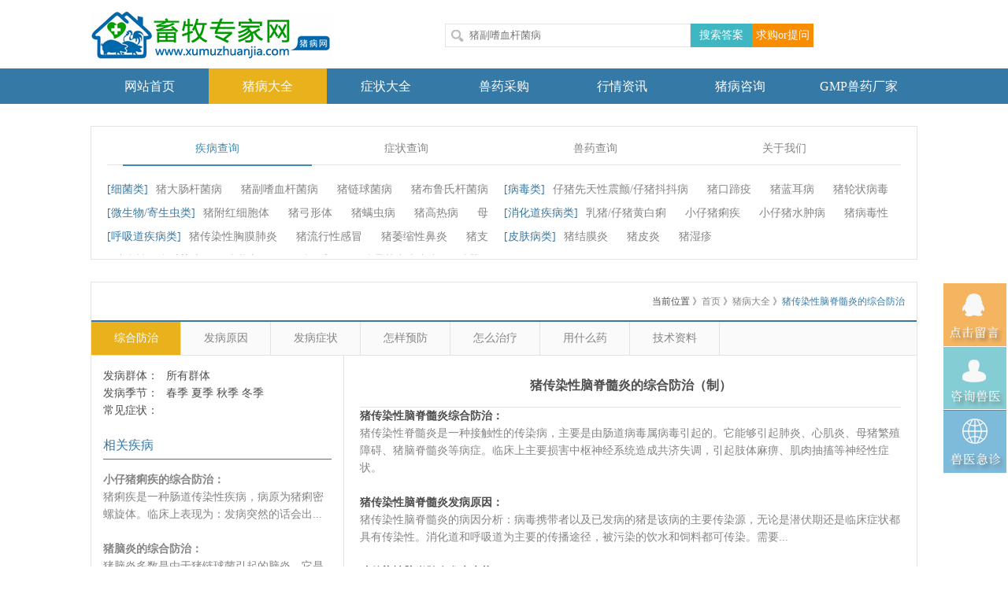

--- FILE ---
content_type: text/html; charset=utf-8
request_url: https://www.xumuzhuanjia.com/bing/inbing/id/144
body_size: 11028
content:
<!DOCTYPE html>
<!--[if IE 9]>
<html class="ie9 no-focus" lang="zh"> <![endif]-->
<!--[if gt IE 9]><!-->
<html class="no-focus" lang="zh"> <!--<![endif]-->
<head>
    <meta charset="utf-8">
    <meta http-equiv="Cache-Control" content="no-transform"/>
    <meta name="description" content="为您详解猪传染性脑脊髓炎的综合防治（制）以及猪场出现猪传染性脑脊髓炎怎么办">
    <meta name="keywords" content="猪传染性脑脊髓炎的综合防治">
    <meta name="viewport" content="width=device-width, height=device-height, initial-scale=1, maximum-scale=1, user-scalable=no">
    <meta name="renderer" content="webkit">
    <meta name="mobile-web-app-capable" content="yes">
    <meta name="apple-mobile-web-app-capable" content="yes">
    <meta name="apple-mobile-web-app-status-bar-style" content="black">
    <meta name="format-detection" content="telephone=no">
    <meta name="format-detection" content="email=no">
    <meta name="format-detection" content="address=no">
    <link rel="stylesheet" type="text/css" href="/static/home/css/style.css"/>
    <link rel="stylesheet" type="text/css" href="/static/home/css/neiye.css"/>
    
    <title>猪传染性脑脊髓炎的防治，猪传染性脑脊髓炎的预防和治疗|牧一畜牧专家网</title>
</head>

<body>
<!--头部-->
<!--头部-->
<div class="header">
    <h2><a href="/"><img src="/uploads/20200803/a865135f6057714c4f53d35b23051741.png" alt='畜牧专家网猪病防治技术logo'/></a></h2>
    <!--搜索-->
    <div class="search font14">
        <ul>
                        <!--<li><a href="/qiye/zhuce">注册</a></li>-->
            <!--<li class="li0"><a href="/qiye/denglu">登录</a></li>-->
                    </ul>
        <input type="text" name="keyword" id="ser_kwd" onkeydown="searchEnter()" />
        <span class="span0"><a href="javascript: search();">搜索答案</a></span>
        <span><a href="/qiugou/qiugou" target="_blank">求购or提问</a></span>
    </div>
    <div class="clear"></div>
</div>

<!--导航-->
<div id="allnav">
    <div class="nav">
        <ul class="font16">
            <li><a href="/" class="">网站首页</a></li>
            <li><a href="/bing" class="hover">猪病大全</a></li>
            <li><a href="/zhengzhuang" class="">症状大全</a></li>
            <li><a href="/yao" class="">兽药采购</a></li>
            <li><a href="/index/lanmu" class="">行情资讯</a></li>
                        <li><a href="/wenda" class="">猪病咨询</a></li>
                        <li><a href="/cpy-1-0" class="">GMP兽药厂家</a></li>
                    </ul>
    </div>
</div>

<!--主体-->
<div class="maincont">
    <div id="Tab1" class="boder">
    <div class="Menubox">
        <ul>
            <li id="one1" onmouseover="setTab('one',1,4)" class="hover"><a href="javascript: void (0);">疾病查询</a></li>
            <li id="one2" onmouseover="setTab('one',2,4)"><a href="javascript: void (0);">症状查询</a></li>
            <li id="one3" onmouseover="setTab('one',3,4)"><a href="javascript: void (0);">兽药查询</a></li>
            <li id="one4" onmouseover="setTab('one',4,4)"><a href="javascript: void (0);">关于我们</a></li>
        </ul>
    </div>
    <div class="clear"></div>
    <div class="Contentbox">
        <div id="con_one_1" class="hover">
            <div class="jibing">
                                <dl>
                    <dt>[细菌类]</dt>
                    <dd>
                                                <a href="/bing/inbing/id/118" title="猪场出现猪大肠杆菌病怎么办" target="_blank">猪大肠杆菌病</a>
                                                <a href="/bing/inbing/id/119" title="猪场出现猪副嗜血杆菌病怎么办" target="_blank">猪副嗜血杆菌病</a>
                                                <a href="/bing/inbing/id/120" title="猪场出现猪链球菌病怎么办" target="_blank">猪链球菌病</a>
                                                <a href="/bing/inbing/id/146" title="猪场出现猪布鲁氏杆菌病怎么办" target="_blank">猪布鲁氏杆菌病</a>
                                                <a href="/bing/inbing/id/147" title="猪场出现猪丹毒怎么办" target="_blank">猪丹毒</a>
                                                <a href="/bing/inbing/id/149" title="猪场出现猪放线菌病怎么办" target="_blank">猪放线菌病</a>
                                                <a href="/bing/inbing/id/150" title="猪场出现猪破伤风怎么办" target="_blank">猪破伤风</a>
                                                <a href="/bing/inbing/id/151" title="猪场出现猪葡萄球菌病怎么办" target="_blank">猪葡萄球菌病</a>
                                                <a href="/bing/inbing/id/152" title="猪场出现猪球虫病怎么办" target="_blank">猪球虫病</a>
                                                <a href="/bing/inbing/id/153" title="猪场出现猪魏氏梭菌性肠炎怎么办" target="_blank">猪魏氏梭菌性肠炎</a>
                                                <a href="/bing/inbing/id/154" title="猪场出现猪衣原体病怎么办" target="_blank">猪衣原体病</a>
                                            </dd>
                </dl>
                                <dl>
                    <dt>[病毒类]</dt>
                    <dd>
                                                <a href="/bing/inbing/id/121" title="猪场出现仔猪先天性震颤/仔猪抖抖病怎么办" target="_blank">仔猪先天性震颤/仔猪抖抖病</a>
                                                <a href="/bing/inbing/id/122" title="猪场出现猪口蹄疫怎么办" target="_blank">猪口蹄疫</a>
                                                <a href="/bing/inbing/id/124" title="猪场出现猪蓝耳病怎么办" target="_blank">猪蓝耳病</a>
                                                <a href="/bing/inbing/id/128" title="猪场出现猪轮状病毒病怎么办" target="_blank">猪轮状病毒病</a>
                                                <a href="/bing/inbing/id/129" title="猪场出现猪皮炎肾炎综合症怎么办" target="_blank">猪皮炎肾炎综合症</a>
                                                <a href="/bing/inbing/id/131" title="猪场出现猪伪狂犬病怎么办" target="_blank">猪伪狂犬病</a>
                                                <a href="/bing/inbing/id/133" title="猪场出现猪瘟怎么办" target="_blank">猪瘟</a>
                                                <a href="/bing/inbing/id/135" title="猪场出现猪细小病毒怎么办" target="_blank">猪细小病毒</a>
                                                <a href="/bing/inbing/id/136" title="猪场出现猪乙型脑炎怎么办" target="_blank">猪乙型脑炎</a>
                                                <a href="/bing/inbing/id/138" title="猪场出现猪圆环病毒怎么办" target="_blank">猪圆环病毒</a>
                                                <a href="/bing/inbing/id/144" title="猪场出现猪传染性脑脊髓炎怎么办" target="_blank">猪传染性脑脊髓炎</a>
                                                <a href="/bing/inbing/id/145" title="猪场出现猪痘怎么办" target="_blank">猪痘</a>
                                                <a href="/bing/inbing/id/174" title="猪场出现温和型猪瘟怎么办" target="_blank">温和型猪瘟</a>
                                            </dd>
                </dl>
                                <dl>
                    <dt>[微生物/寄生虫类]</dt>
                    <dd>
                                                <a href="/bing/inbing/id/130" title="猪场出现猪附红细胞体怎么办" target="_blank">猪附红细胞体</a>
                                                <a href="/bing/inbing/id/132" title="猪场出现猪弓形体怎么办" target="_blank">猪弓形体</a>
                                                <a href="/bing/inbing/id/134" title="猪场出现猪螨虫病怎么办" target="_blank">猪螨虫病</a>
                                                <a href="/bing/inbing/id/142" title="猪场出现猪高热病怎么办" target="_blank">猪高热病</a>
                                                <a href="/bing/inbing/id/171" title="猪场出现母猪营养缺乏怎么办" target="_blank">母猪营养缺乏</a>
                                                <a href="/bing/inbing/id/161" title="猪场出现猪寄生虫病怎么办" target="_blank">猪寄生虫病</a>
                                            </dd>
                </dl>
                                <dl>
                    <dt>[消化道疾病类]</dt>
                    <dd>
                                                <a href="/bing/inbing/id/164" title="猪场出现乳猪/仔猪黄白痢怎么办" target="_blank">乳猪/仔猪黄白痢</a>
                                                <a href="/bing/inbing/id/165" title="猪场出现小仔猪痢疾怎么办" target="_blank">小仔猪痢疾</a>
                                                <a href="/bing/inbing/id/166" title="猪场出现小仔猪水肿病怎么办" target="_blank">小仔猪水肿病</a>
                                                <a href="/bing/inbing/id/167" title="猪场出现猪病毒性腹泻怎么办" target="_blank">猪病毒性腹泻</a>
                                                <a href="/bing/inbing/id/168" title="猪场出现猪传染性胃肠炎怎么办" target="_blank">猪传染性胃肠炎</a>
                                                <a href="/bing/inbing/id/169" title="猪场出现怎么办" target="_blank"></a>
                                                <a href="/bing/inbing/id/170" title="猪场出现猪流行性腹泻怎么办" target="_blank">猪流行性腹泻</a>
                                                <a href="/bing/inbing/id/173" title="猪场出现仔猪白痢病怎么办" target="_blank">仔猪白痢病</a>
                                            </dd>
                </dl>
                                <dl>
                    <dt>[呼吸道疾病类]</dt>
                    <dd>
                                                <a href="/bing/inbing/id/123" title="猪场出现猪传染性胸膜肺炎怎么办" target="_blank">猪传染性胸膜肺炎</a>
                                                <a href="/bing/inbing/id/125" title="猪场出现猪流行性感冒怎么办" target="_blank">猪流行性感冒</a>
                                                <a href="/bing/inbing/id/126" title="猪场出现猪萎缩性鼻炎怎么办" target="_blank">猪萎缩性鼻炎</a>
                                                <a href="/bing/inbing/id/127" title="猪场出现猪支原体肺炎怎么办" target="_blank">猪支原体肺炎</a>
                                                <a href="/bing/inbing/id/155" title="猪场出现猪肺疫怎么办" target="_blank">猪肺疫</a>
                                                <a href="/bing/inbing/id/172" title="猪场出现猪喘气病怎么办" target="_blank">猪喘气病</a>
                                            </dd>
                </dl>
                                <dl>
                    <dt>[皮肤病类]</dt>
                    <dd>
                                                <a href="/bing/inbing/id/156" title="猪场出现猪结膜炎怎么办" target="_blank">猪结膜炎</a>
                                                <a href="/bing/inbing/id/157" title="猪场出现猪皮炎怎么办" target="_blank">猪皮炎</a>
                                                <a href="/bing/inbing/id/160" title="猪场出现猪湿疹怎么办" target="_blank">猪湿疹</a>
                                            </dd>
                </dl>
                                <dl>
                    <dt>[	综合性混合感染类]</dt>
                    <dd>
                                                <a href="/bing/inbing/id/137" title="猪场出现母猪乳房炎怎么办" target="_blank">母猪乳房炎</a>
                                                <a href="/bing/inbing/id/139" title="猪场出现母猪子宫炎怎么办" target="_blank">母猪子宫炎</a>
                                                <a href="/bing/inbing/id/140" title="猪场出现猪霉菌毒素中毒怎么办" target="_blank">猪霉菌毒素中毒</a>
                                                <a href="/bing/inbing/id/141" title="猪场出现猪脑炎怎么办" target="_blank">猪脑炎</a>
                                                <a href="/bing/inbing/id/143" title="猪场出现猪心肌炎怎么办" target="_blank">猪心肌炎</a>
                                                <a href="/bing/inbing/id/163" title="猪场出现猪多系统衰竭综合症怎么办" target="_blank">猪多系统衰竭综合症</a>
                                            </dd>
                </dl>
                            </div>
        </div>
        <div id="con_one_2" style="display:none">
            <div class="jibing">
                                <dl>
                    <dt>[母猪繁殖症状]</dt>
                    <dd>
                                                <a href="/zhengzhuang/inzheng/id/271" target="_blank" title="母猪流产/小产/早产怎么办">母猪流产/小产/早产</a>
                                                <a href="/zhengzhuang/inzheng/id/270" target="_blank" title="母猪子宫脱出怎么办">母猪子宫脱出</a>
                                                <a href="/zhengzhuang/inzheng/id/269" target="_blank" title="母猪阴道脱出怎么办">母猪阴道脱出</a>
                                                <a href="/zhengzhuang/inzheng/id/272" target="_blank" title="母猪脱皮/皮廯怎么办">母猪脱皮/皮廯</a>
                                                <a href="/zhengzhuang/inzheng/id/267" target="_blank" title="母猪死胎木乃伊胎怎么办">母猪死胎木乃伊胎</a>
                                                <a href="/zhengzhuang/inzheng/id/266" target="_blank" title="母猪乳头溃烂怎么办">母猪乳头溃烂</a>
                                                <a href="/zhengzhuang/inzheng/id/265" target="_blank" title="母猪缺奶无奶怎么办">母猪缺奶无奶</a>
                                                <a href="/zhengzhuang/inzheng/id/264" target="_blank" title="母猪难产怎么办">母猪难产</a>
                                                <a href="/zhengzhuang/inzheng/id/302" target="_blank" title="母猪胎衣不下怎么办">母猪胎衣不下</a>
                                                <a href="/zhengzhuang/inzheng/id/262" target="_blank" title="母猪返情屡配不孕怎么办">母猪返情屡配不孕</a>
                                                <a href="/zhengzhuang/inzheng/id/261" target="_blank" title="母猪返情不让配种怎么办">母猪返情不让配种</a>
                                                <a href="/zhengzhuang/inzheng/id/260" target="_blank" title="母猪发烧发热不食怎么办">母猪发烧发热不食</a>
                                                <a href="/zhengzhuang/inzheng/id/259" target="_blank" title="母猪产子少怎么办">母猪产子少</a>
                                                <a href="/zhengzhuang/inzheng/id/258" target="_blank" title="母猪产前不食怎么办">母猪产前不食</a>
                                                <a href="/zhengzhuang/inzheng/id/301" target="_blank" title="母猪产后瘫痪/母猪站不起来怎么办">母猪产后瘫痪/母猪站不起来</a>
                                                <a href="/zhengzhuang/inzheng/id/256" target="_blank" title="母猪产后不食怎么办">母猪产后不食</a>
                                                <a href="/zhengzhuang/inzheng/id/255" target="_blank" title="母猪不让仔猪吃奶怎么办">母猪不让仔猪吃奶</a>
                                                <a href="/zhengzhuang/inzheng/id/254" target="_blank" title="母猪不发情怎么办">母猪不发情</a>
                                                <a href="/zhengzhuang/inzheng/id/292" target="_blank" title="猪皮肤发白怎么办">猪皮肤发白</a>
                                                <a href="/zhengzhuang/inzheng/id/305" target="_blank" title="母猪配不上种怎么办">母猪配不上种</a>
                                                <a href="/zhengzhuang/inzheng/id/306" target="_blank" title="母猪产后无乳怎么办">母猪产后无乳</a>
                                                <a href="/zhengzhuang/inzheng/id/307" target="_blank" title="母猪没奶怎么办">母猪没奶</a>
                                                <a href="/zhengzhuang/inzheng/id/308" target="_blank" title="经产母猪屡配不孕怎么办">经产母猪屡配不孕</a>
                                            </dd>
                </dl>
                                <dl>
                    <dt>[皮肤症状]</dt>
                    <dd>
                                                <a href="/zhengzhuang/inzheng/id/288" target="_blank" title="猪鼻子歪斜怎么办">猪鼻子歪斜</a>
                                                <a href="/zhengzhuang/inzheng/id/289" target="_blank" title="猪耳朵发红怎么办">猪耳朵发红</a>
                                                <a href="/zhengzhuang/inzheng/id/290" target="_blank" title="猪耳朵发紫怎么办">猪耳朵发紫</a>
                                                <a href="/zhengzhuang/inzheng/id/291" target="_blank" title="猪流鼻血/猪鼻孔出血怎么办">猪流鼻血/猪鼻孔出血</a>
                                                <a href="/zhengzhuang/inzheng/id/293" target="_blank" title="猪皮肤发红发紫怎么办">猪皮肤发红发紫</a>
                                                <a href="/zhengzhuang/inzheng/id/294" target="_blank" title="猪皮肤溃烂怎么办">猪皮肤溃烂</a>
                                                <a href="/zhengzhuang/inzheng/id/295" target="_blank" title="猪皮肤起疙瘩怎么办">猪皮肤起疙瘩</a>
                                                <a href="/zhengzhuang/inzheng/id/296" target="_blank" title="猪皮肤有出血点怎么办">猪皮肤有出血点</a>
                                                <a href="/zhengzhuang/inzheng/id/297" target="_blank" title="猪皮毛粗乱怎么办">猪皮毛粗乱</a>
                                                <a href="/zhengzhuang/inzheng/id/298" target="_blank" title="猪蹄裂怎么办">猪蹄裂</a>
                                                <a href="/zhengzhuang/inzheng/id/299" target="_blank" title="猪眼睛水肿怎么办">猪眼睛水肿</a>
                                            </dd>
                </dl>
                                <dl>
                    <dt>[胃肠道症状]</dt>
                    <dd>
                                                <a href="/zhengzhuang/inzheng/id/284" target="_blank" title="猪腹胀气怎么办">猪腹胀气</a>
                                                <a href="/zhengzhuang/inzheng/id/283" target="_blank" title="猪便秘不吃食怎么办">猪便秘不吃食</a>
                                                <a href="/zhengzhuang/inzheng/id/285" target="_blank" title="猪拉稀腹泻痢疾怎么办">猪拉稀腹泻痢疾</a>
                                                <a href="/zhengzhuang/inzheng/id/286" target="_blank" title="猪尿黄/酱油尿怎么办">猪尿黄/酱油尿</a>
                                                <a href="/zhengzhuang/inzheng/id/287" target="_blank" title="猪呕吐腹泻怎么办">猪呕吐腹泻</a>
                                                <a href="/zhengzhuang/inzheng/id/300" target="_blank" title="猪体温正常不吃食怎么办">猪体温正常不吃食</a>
                                            </dd>
                </dl>
                                <dl>
                    <dt>[呼吸道症状]</dt>
                    <dd>
                                                <a href="/zhengzhuang/inzheng/id/248" target="_blank" title="猪犬坐式呼吸怎么办">猪犬坐式呼吸</a>
                                                <a href="/zhengzhuang/inzheng/id/247" target="_blank" title="猪咳嗽喘气怎么办">猪咳嗽喘气</a>
                                                <a href="/zhengzhuang/inzheng/id/246" target="_blank" title="猪呼吸困难怎么办">猪呼吸困难</a>
                                                <a href="/zhengzhuang/inzheng/id/245" target="_blank" title="猪打喷嚏流鼻涕怎么办">猪打喷嚏流鼻涕</a>
                                                <a href="/zhengzhuang/inzheng/id/244" target="_blank" title="猪喘气腹式呼吸怎么办">猪喘气腹式呼吸</a>
                                                <a href="/zhengzhuang/inzheng/id/303" target="_blank" title="小猪喘不上气怎么办">小猪喘不上气</a>
                                                <a href="/zhengzhuang/inzheng/id/304" target="_blank" title="猪喘的厉害怎么办">猪喘的厉害</a>
                                            </dd>
                </dl>
                                <dl>
                    <dt>[外观行为症状]</dt>
                    <dd>
                                                <a href="/zhengzhuang/inzheng/id/282" target="_blank" title="猪腿瘸行走困难怎么办">猪腿瘸行走困难</a>
                                                <a href="/zhengzhuang/inzheng/id/281" target="_blank" title="猪后腿站不起来/瘫痪怎么办">猪后腿站不起来/瘫痪</a>
                                                <a href="/zhengzhuang/inzheng/id/280" target="_blank" title="猪关节肿胀怎么办">猪关节肿胀</a>
                                                <a href="/zhengzhuang/inzheng/id/279" target="_blank" title="猪弓背怎么办">猪弓背</a>
                                                <a href="/zhengzhuang/inzheng/id/278" target="_blank" title="猪抽搐颤抖怎么办">猪抽搐颤抖</a>
                                                <a href="/zhengzhuang/inzheng/id/277" target="_blank" title="出生仔猪颤抖/摇头怎么办">出生仔猪颤抖/摇头</a>
                                            </dd>
                </dl>
                                <dl>
                    <dt>[解剖症状]</dt>
                    <dd>
                                                <a href="/zhengzhuang/inzheng/id/253" target="_blank" title="猪肾脏有出血点怎么办">猪肾脏有出血点</a>
                                                <a href="/zhengzhuang/inzheng/id/252" target="_blank" title="猪淋巴肿大怎么办">猪淋巴肿大</a>
                                                <a href="/zhengzhuang/inzheng/id/251" target="_blank" title="猪肝脏肿大怎么办">猪肝脏肿大</a>
                                                <a href="/zhengzhuang/inzheng/id/250" target="_blank" title="猪腹腔积水怎么办">猪腹腔积水</a>
                                                <a href="/zhengzhuang/inzheng/id/249" target="_blank" title="猪肠道出血怎么办">猪肠道出血</a>
                                            </dd>
                </dl>
                                <dl>
                    <dt>[热门症状]</dt>
                    <dd>
                                                <a href="/zhengzhuang/inzheng/id/276" target="_blank" title="猪高烧不退怎么办">猪高烧不退</a>
                                                <a href="/zhengzhuang/inzheng/id/275" target="_blank" title="猪发烧发热不吃食怎么办">猪发烧发热不吃食</a>
                                                <a href="/zhengzhuang/inzheng/id/274" target="_blank" title="猪发烧怎么办">猪发烧</a>
                                                <a href="/zhengzhuang/inzheng/id/273" target="_blank" title="猪低温低烧怎么办">猪低温低烧</a>
                                            </dd>
                </dl>
                            </div>
        </div>
        <div id="con_one_3" style="display:none">
            <div class="jibing">
                <dl>
                    <dt>[按制剂]</dt>
                    <dd>
                        <a href="/yao/yao_chengfen/id/6" target="_blank">抗生素针剂</a>
                        <a href="/yao/yao_chengfen/id/7" target="_blank">抗生素原粉</a>
                        <a href="/yao/yao_chengfen/id/8" target="_blank">抗生素预混剂</a>
                        <a href="/yao/yao_chengfen/id/9" target="_blank">中草药超微粉碎</a>
                        <a href="/yao/yao_chengfen/id/10" target="_blank">中草药提取物</a>
                        <a href="/yao/yao_chengfen/id/11" target="_blank">中西药合剂</a>
                        <a href="/yao/yao_chengfen/id/12" target="_blank">疫苗</a>
                        <a href="/yao/yao_chengfen/id/13" target="_blank">微生态益生菌</a>
                        <a href="/yao/yao_chengfen/id/14" target="_blank">干扰素</a>
                    </dd>
                </dl>
                <dl>
                    <dt>[猪场保健]</dt>
                    <dd>
                        <a href="/yao/yao_gongxiao/id/17" target="_blank">促生长酶制剂</a>
                        <a href="/yao/yao_gongxiao/id/18" target="_blank">小猪补铁补血</a>
                        <a href="/yao/yao_gongxiao/id/19" target="_blank">驱虫</a>
                        <a href="/yao/yao_gongxiao/id/20" target="_blank">免疫增强剂</a>
                        <a href="/yao/yao_gongxiao/id/21" target="_blank">健胃助消化</a>
                        <a href="/yao/yao_gongxiao/id/22" target="_blank">润肠通便</a>
                        <a href="/yao/yao_gongxiao/id/32" target="_blank">维生素</a>
                    </dd>
                </dl>
                <dl>
                    <dt>[猪病治疗]</dt>
                    <dd>
                        <a href="/yao/yao_gongxiao/id/23" target="_blank">抗病毒药</a>
                        <a href="/yao/yao_gongxiao/id/24" target="_blank">抗真菌消炎</a>
                        <a href="/yao/yao_gongxiao/id/25" target="_blank">止咳平喘</a>
                        <a href="/yao/yao_gongxiao/id/26" target="_blank">清热解毒</a>
                        <a href="/yao/yao_gongxiao/id/27" target="_blank">促排卵促发情</a>
                    </dd>
                </dl>
                <dl>
                    <dt>[猪场环境改良]</dt>
                    <dd>
                        <a href="/yao/yao_gongxiao/id/29" target="_blank">灭蝇药</a>
                        <a href="/yao/yao_gongxiao/id/30" target="_blank">防霉脱霉剂</a>
                        <a href="/yao/yao_gongxiao/id/31" target="_blank">灭鼠药</a>
                        <a href="/yao/yao_gongxiao/id/33" target="_blank">抗应激</a>
                        <a href="/yao/yao_gongxiao/id/34" target="_blank">消毒剂 </a>
                    </dd>
                </dl>
                <dl>
                    <dt>[按使用方法]</dt>
                    <dd>
                        <a href="/yao/yao_fangfa/id/13" target="_blank">饮水</a>
                        <a href="/yao/yao_fangfa/id/14" target="_blank">预混剂饲料添加剂</a>
                        <a href="/yao/yao_fangfa/id/15" target="_blank">肌肉注射</a>
                        <a href="/yao/yao_fangfa/id/16" target="_blank">静脉注射</a>
                        <a href="/yao/yao_fangfa/id/18" target="_blank">外用</a>
                    </dd>
                </dl>
                <dl>
                    <dt>[种群常用]</dt>
                    <dd>
                        <a href="/yao/yao_qun/id/18" target="_blank">母猪</a>
                        <a href="/yao/yao_qun/id/19" target="_blank">公猪</a>
                        <a href="/yao/yao_qun/id/20" target="_blank">育肥猪</a>
                        <a href="/yao/yao_qun/id/21" target="_blank">仔猪</a>
                    </dd>
                </dl>
            </div>
        </div>
        <div id="con_one_4" style="display:none">
            <div class="jibing jibing0">
                <dl>
                    <dt class="boder"><img src="/static/home/img/dabiao.jpg"/></dt>
                    <dd><b class="font14 blue">河南省牧一草堂畜牧科技有限公司</b>
                        畜牧行业互联网+示范企业，公司旗下畜牧专家网，有认证畜牧师专家在线提供免费指导，提供规模化猪场常见猪病的诊断防治技术服务，以及常见猪病的用药指导服务！畜牧师急诊电话：400-678-0034！品牌运营中心地址：郑州市金水区花园路122号建业凯旋广场A座2101号！
                    </dd>
                </dl>
            </div>
        </div>
    </div>
</div>
    <div class="cont boder">
        <h1 class="font18">
            <b>
                当前位置 》<a href="/">首页</a> 》<a href="/bing" title="猪病治疗与预防">猪病大全</a> 》<span class="blue">猪传染性脑脊髓炎的综合防治</span>
            </b>
        </h1>
        <div class="Menuboxfive font14">
            <ul>
                <li><a href="/bing/inbing/id/144" class="hover">综合防治</a></li>
                <li><a href="/bing/inbing_chuanbo/id/144" class="">发病原因</a></li>
                <li><a href="/bing/inbing_zhenduan/id/144" class="">发病症状</a></li>
                <li><a href="/bing/inbing_yufang/id/144" class="">怎样预防</a></li>
                <li><a href="/bing/inbing_zhiliao/id/144" class="">怎么治疗</a></li>
                <li><a href="/bing/inbing_yongyao/id/144" class="">用什么药</a></li>
                <li><a href="/jishu/lie">技术资料</a></li>
            </ul>
        </div>
        <div class="clear"></div>
        <div class="Contentboxfive">
            <div class="jibingtop">
                <div class="jibingleft float">
                    <dl>
                        <dt>发病群体：</dt>
                        <dd>
                                                        所有群体&nbsp;&nbsp;
                                                    </dd>
                    </dl>
                    <div class="clear"></div>
                    <dl>
                        <dt>发病季节：</dt>
                        <dd>
                                                        春季                                                        夏季                                                        秋季                                                        冬季                                                    </dd>
                    </dl>
                    <div class="clear"></div>
                    <dl>
                        <dt>常见症状：</dt>
                        <dd>
                                                    </dd>
                    </dl>
                    <div class="clear"></div>
                    <h3 class="font16 blue">相关疾病</h3>
                                        <a href="/bing/inbing/id/165" target="_blank" title="猪场出现小仔猪痢疾怎么办">
                        <b>小仔猪痢疾的综合防治：</b> <br />猪痢疾是一种肠道传染性疾病，病原为猪痢密螺旋体。临床上表现为：发病突然的话会出...                    </a>
                    <br /><br />
                                        <a href="/bing/inbing/id/141" target="_blank" title="猪场出现猪脑炎怎么办">
                        <b>猪脑炎的综合防治：</b> <br />猪脑炎多数是由于猪链球菌引起的脑炎，它是一种突然发病，感染性强，死亡率高的一种...                    </a>
                    <br /><br />
                                        <a href="/bing/inbing/id/119" target="_blank" title="猪场出现猪副嗜血杆菌病怎么办">
                        <b>猪副嗜血杆菌病的综合防治：</b> <br />副猪嗜血杆菌病是一种接触性细菌传染性疾病，由副嗜血杆菌引起的，临床特征是厌食，...                    </a>
                    <br /><br />
                                        <a href="/bing/inbing/id/142" target="_blank" title="猪场出现猪高热病怎么办">
                        <b>猪高热病的综合防治：</b> <br />猪无名高热即猪高热综合征，病原有多种，主要是多种病毒、细菌和寄生虫的混合感染引...                    </a>
                    <br /><br />
                                    </div>
                <div class="jibingright">
                    
<h2 class="font16">猪传染性脑脊髓炎的综合防治（制）</h2>
<strong>猪传染性脑脊髓炎综合防治：</strong><br />
<a href="/bing/inbing/id/144" target="_blank" title="猪传染性脑脊髓炎的综合防治">
    <p>猪传染性脊髓炎是一种接触性的传染病，主要是由肠道病毒属病毒引起的。它能够引起肺炎、心肌炎、母猪繁殖障碍、猪脑脊髓炎等病症。临床上主要损害中枢神经系统造成共济失调，引起肢体麻痹、肌肉抽搐等神经性症状。</p></a>
<br />
<strong>猪传染性脑脊髓炎发病原因：</strong><br />
<a href="/bing/inbing_chuanbo/id/144" target="_blank" title="猪传染性脑脊髓炎的发病原因">
    猪传染性脑脊髓炎的病因分析：病毒携带者以及已发病的猪是该病的主要传染源，无论是潜伏期还是临床症状都具有传染性。消化道和呼吸道为主要的传播途径，被污染的饮水和饲料都可传染。需要...</a>
<br /><br />
<strong>猪传染性脑脊髓炎发病症状：</strong><br />
<a href="/bing/inbing_zhenduan/id/144" target="_blank" title="猪传染性脑脊髓炎常见症状的诊断鉴别">
    猪传染性脑脊髓炎的主要症状：1、发病初期，发烧，体温在40℃-41℃，采食量严重下降甚至废绝、呕吐、精神萎靡、腹泻、有严重的鼻炎、行动失调。体温正常后，会出现昏迷、抽搐、角弓...</a>
<br /><br />
<strong>猪传染性脑脊髓炎怎样预防：</strong><br />
<a href="/bing/inbing_yufang/id/144" target="_blank" title="猪传染性脑脊髓炎的怎样预防">
    猪传染性脑脊髓炎的预防净化措施：1、加强饲养管理，注意防寒保暖，供给充足的高能量饲料，增强猪群的免疫力。及时清扫猪舍，做好消毒工作，特别要加强对外购猪的检疫，防止携带病毒。2...</a>
<br /><br />
<strong>猪传染性脑脊髓炎怎么治疗：</strong><br />
<a href="/bing/inbing_zhiliao/id/144" target="_blank" title="猪传染性脑脊髓炎的怎么治疗措施">
    猪传染性脑脊髓炎目前没有特效的治疗方法，可以选择对症治疗。1、对病猪以及具有潜在感染的猪体表，猪圈，场地用消毒液进行喷洒，彻底消毒，每天一次，延续一星期以上。2、对病猪可以用...</a>

                    <div class="suggest"><b>专 家 建 议</b>
                        <div class="spanright">
                            <p><p>猪传染性脑脊髓炎传染迅速，从仔猪到成猪，母猪均可感染，因此一旦发生类似此病的症状，要引起重视，此外，兽药市场良莠不齐，切不可盲目用药，一定要在畜牧专家的指导下科学用药。24小时急诊热线：4006780034</p></p>
                        </div>
                    </div>
                    <div class="clear"></div>
                    <dl>
                        <dt><img src="/uploads/20190919/1c862509deeaad45b76147daea6e8b04.jpg" width="130" height="145"/></dt>
                        <dd>
                            <span class="blue font14">兽医专家马青青</span><br />
                            <b>专家简介:</b>
                            知猪网资深教授，从事猪病治疗6年，为养殖户解决大量猪病难题，在猪病治疗方面有着独树一帜的造诣。                            <a href="https://m.zhizhuapp.com/cms/message/feedback.html" class="blue" target="_blank" style="display: block;width: 130px;height: 40px;line-height: 40px;border: 1px solid #ccc;text-align: center;margin-top: 10px;background: #e9b11b;color: #fff;font-size: 17px;">咨询专家</a>
                        </dd>
                    </dl>
                </div>
            </div>
            <div class="understand font14">
                <div class="xiantiao">
                    <h3 class="font16">深入了解【猪传染性脑脊髓炎】</h3>
                </div>
                
<ul>
    <li>
        <a target="_blank" href="/bing/inbing/id/144" title="猪传染性脑脊髓炎的综合防治（制）">
            1、 猪传染性脑脊髓炎的综合防治
        </a>
    </li>
    <li>
        <a target="_blank" href="/bing/inbing_chuanbo/id/144" title="猪传染性脑脊髓炎的发病原因">
            2、 猪传染性脑脊髓炎的发病原因
        </a>
    </li>
    <li>
        <a target="_blank" href="/bing/inbing_zhenduan/id/144" title="猪传染性脑脊髓炎常见症状的诊断鉴别">
            3、 猪传染性脑脊髓炎的常见症状
        </a>
    </li>
    <li>
        <a target="_blank" href="/bing/inbing_yufang/id/144" title="猪传染性脑脊髓炎的怎样预防">
            4、 怎样怎样预防猪传染性脑脊髓炎        </a>
    </li>
    <li>
        <a target="_blank" href="/bing/inbing_zhiliao/id/144" title="猪传染性脑脊髓炎的怎么治疗措施/方案">
            5、 猪传染性脑脊髓炎的治疗方案
        </a>
    </li>
    <li>
        <a target="_blank" href="/bing/inbing_yongyao/id/144" title="猪传染性脑脊髓炎用什么药">
            6、 猪传染性脑脊髓炎用什么药比较好
        </a>
    </li>
</ul>

                <div class="datum">
                    <h4 class="font16">相<br />关<br />技<br />术<br />资<br />料</h4>
                    <ul>
                                                <li>
                            <a href="/jishu/nei/id/282" title="猪的四肢出现麻痹是怎么造成的_猪四肢麻痹防控方案" target="_blank">
                                猪的四肢出现麻痹是怎么造成的_猪四肢麻痹防控方案                            </a>
                        </li>
                                                <li>
                            <a href="/jishu/nei/id/256" title="猪传染性脑脊髓炎是什么_猪传染性脑脊髓炎的症状有哪些" target="_blank">
                                猪传染性脑脊髓炎是什么_猪传染性脑脊髓炎的症状有哪些                            </a>
                        </li>
                                                <li>
                            <a href="/jishu/nei/id/176" title="猪传染性脑脊髓炎有无特效药_怎样避免猪传染性脑脊髓炎的感染" target="_blank">
                                猪传染性脑脊髓炎有无特效药_怎样避免猪传染性脑脊髓炎的...                            </a>
                        </li>
                                            </ul>
                </div>
            </div>
            <div class="clear"></div>
            <div class="understand font14">
    <div class="xiantiao">
        <h3 class="font16">【猪传染性脑脊髓炎】用什么药</h3>
    </div>
    <div class="knowleft float">
        <div class="relative">
            <dl class="dl0">
                <dt class="font14 blue">相关药品：</dt>
                <dd>
                                    </dd>
            </dl>
            <dl>
                <div class="clear"></div>
                <dt class="orange font14"><span class="blue">推荐</span>药品：</dt>
                <div class="clear"></div>
            </dl>
        </div>
        <div class="clear"></div>
        <div class="pccont">
            <p>猪传染性脑脊髓炎的用药推荐：</p><p>除了进行严格的消毒外，可以牧一草堂混感抑菌素，内含磺胺六甲，进行拌料治疗。&nbsp;&nbsp;&nbsp;</p><p>&nbsp;</p><br />
                        <dl>
                <dt class="boder float">
                    <a href="/yao/inyao/id/94" target="_blank">
                        <img src="/public/uploads/20160504180925_679.jpg" width="155" height="155"/>
                    </a>
                </dt>
                <dd>
                    <a href="/yao/inyao/id/94" target="_blank">
                        <strong class="font16" style="color: #000;">强力霉素</strong>
                    </a>
                    <strong><span class="font14">【混感抑菌素】</span></strong>
                    <br />
                    <strong>
                        <span class="font14">
                            【预混剂拌料】                        </span>
                    </strong>
                </dd>
                <dd> 有效成分：兽用西药/抗生素&nbsp;</dd>
                <dd> 产品功效：【抗菌消炎】</dd>
                <dd> 敏感疾病：适用于【】等</dd>
            </dl>
                    </div>
    </div>
    <!----------------------------------------技术资料推荐，随机调用2个-------------------------------------------------------------->
    <div class="answer">
        <h5 class="orange font16"><strong class="blue">技术资料</strong>推荐：</h5>
        <div class="clear"></div>
                <dl>
            <dt class="float"><img src="/public/uploads/zhuanjia_20141029213554_148.jpg" width="50" height="50"/></dt>
            <dd>兽医师兽医专家宋老师<strong> 发布了</strong></dd>
            <dd class="font14">
                <a href="/jishu/nei/id/147" target="_blank" class="blue">猪眼睛发红致盲是怎么回事_猪眼睛发红致盲的病...</a>
            </dd>
        </dl>
        <div>
            &nbsp;猪眼睛发红的情况一般在冬夏季最为常见，在发病初期常表现为眼睛红肿，并且呈现出流泪畏光的现象，如不及时治疗，会有致盲的可能性，希望养殖户可以重视起来，从猪圈的管理到疾病的治疗不能掉以轻心，否则会造成不可挽回的损失。            <a href="/jishu/nei/id/147" target="_blank" class="blue">更多…</a>
        </div>
        <div class="clear"></div>
                <dl>
            <dt class="float"><img src="/public/uploads/zhuanjia_20141021003240_115.jpg" width="50" height="50"/></dt>
            <dd>兽医师兽医专家王老师<strong> 发布了</strong></dd>
            <dd class="font14">
                <a href="/jishu/nei/id/50" target="_blank" class="blue">猪咳嗽喘气怎么办？猪咳嗽喘气用什么药治疗效果...</a>
            </dd>
        </dl>
        <div>
            猪群咳嗽喘气现象往往发生在保育猪以及架子猪身上，尤其多发于秋冬季节！由于很多地方兽药经销商以及兽医站大多缺乏科学的兽医学技术知识，往往误导养殖户使用大量的氟苯尼考、磺胺类药物进行治疗。由于缺乏科学的药物配伍，随意性很大，因此往往治疗效果差，病情容易反复……            <a href="/jishu/nei/id/50" target="_blank" class="blue">更多…</a>
        </div>
        <div class="clear"></div>
            </div>
</div>
        </div>
        <div class="clear"></div>
    </div>
</div>

<!--通用客服-->
<!--悬浮代码-->
<div id="haiiskefu">
    <ul>
        <li>
            <a rel="nofollow" href="https://m.zhizhuapp.com/cms/message/feedback.html?ty=9" title="销售咨询" target="_blank"></a>
        </li>
        <li>
            <a rel="nofollow" href="https://m.zhizhuapp.com/cms/message/feedback.html?ty=9" title="售后咨询" target="_blank"></a>
        </li>
        <li>
            <a href="https://m.zhizhuapp.com/cms/message/feedback.html?ty=9" title="联系方式" target="_blank"></a>
        </li>
    </ul>
</div>

<!--底部-->
<div style="background-color:#363636; height:auto; padding:10px 30px; text-align:center; font-size:2em">
    <a href="https://m.zhizhuapp.com/cms/message/feedback.html?ty=9" target="_blank">
        <span>您可以 <span style="color:#FFFF00;margin-right:500px"> 点击预约畜牧专家免费指导</span></span>
        <p style="margin-left:500px"> 坐诊时间：8:30-18:00，其他时间请留言</p>
    </a>
</div>
<div class="footer">
    <div class="footercont">
        <dl class="dl0">
            <dt>
                <a href="/uploads/20200803/2483cfd17a826bf857e890ccefc55f29.png" target="_blank">
                    <img src="/uploads/20200803/2483cfd17a826bf857e890ccefc55f29.png" width="110px" height="110px"/>
                </a>
            </dt>
            <dd>
                清新主播每周播报<br/>
                全面的政策解读分析<br/>
                每日猪价的行情分析<br/>
                关注微信，精彩分享不容错过
            </dd>
        </dl>
        <dl>
            <dt>猪场养殖服务</dt>
            <dd><a href="/index/liebiao/id/15" target="_blank">疫情预警</a></dd>
            <dd><a href="/index/liebiao/id/13" target="_blank">猪价行情</a></dd>
            <dd><a href="/index/liebiao/id/14" target="_blank">政策解读</a></dd>
            <dd><a href="/" target="_blank">猪病防治</a></dd>
            <dd><a href="/liuyan" target="_blank">在线兽医</a></dd>
        </dl>
        <dl>
            <dt>快捷服务中心</dt>
            <dd><a href="/bing">猪病大全</a></dd>
            <dd><a href="/zhengzhuang">猪病诊断</a></dd>
            <dd><a href="/company/chang">兽药厂家</a></dd>
            <dd><a href="/company/qglist">兽药求购</a></dd>
        </dl>
        <dl>
            <dt>交流与合作</dt>
            <dd><a href="#">人才招聘吸纳</a></dd>
            <dd><a href="#">GMP企业入驻</a></dd>
            <dd><a href="#">执业兽医入驻</a></dd>
            <dd><a href="#">商务合作洽谈</a></dd>
        </dl>
        <dl>
            <dt>2020热门关注专题<br/>
            </dt>
            <dd><a href="/tg/aimuzhu" target="_blank">母猪饲养管理技术</a></dd>
            <dd><a href="/tg/chanhoubing" target="_blank">母猪的产后护理技术</a></dd>
            <dd><a href="/tg/bufaqing" target="_blank">母猪不发情/返情怎么办</a></dd>
            <dd><a href="/jishu/nei/id/47" target="_blank">仔猪流行性腹泻防治技术</a></dd>
        </dl>
        <div class="clear"></div>
        <div class="bottom" style="color:#fff;">
            <p><a href="http://www.beian.miit.gov.cn" target="_blank" rel="nofollow" style="color:#fff;" title=''>豫ICP备16000996号-2</a></p>
            <span><a href="#" target="_blank">Copyright &copy; 河南省牧一草堂畜牧科技有限公司（关于我们）</a> - 郑州市金水区花园路122号建业凯旋广场A座2101号</span>
        </div>
    </div>
</div>

<!--通用js-->
<script type="text/javascript" src="/static/home/js/jquery-1.7.2.min.js"></script>
<script type="text/javascript">
    /*第一种形式 第二种形式 更换显示样式*/
    function setTab(name, cursel, n) {
        for (i = 1; i <= n; i++) {
            var menu = document.getElementById(name + i);
            var con = document.getElementById('con_' + name + '_' + i);
            menu.className = i == cursel ? 'hover' : '';
            con.style.display = i == cursel ? 'block' : 'none';
        }
    }

    // 搜索的placeholder
    $('#ser_kwd').attr('placeholder', '猪副嗜血杆菌病');

    function searchEnter() {
        if (event.keyCode == 13) search();
    }

    function search() {
        var keyword = $.trim($('#ser_kwd').val());
        if (keyword == '') {
            keyword = '猪副嗜血杆菌病';
        }
        var url = "/index/sousuo";
        open(url + '/keyword/' + keyword, '_self');
    }
</script>



<!--百度相关js-->
<!-- 百度链接推送 -->
<script>
    (function () {
        var bp = document.createElement('script');
        var curProtocol = window.location.protocol.split(':')[0];
        if (curProtocol === 'https') {
            bp.src = 'https://zz.bdstatic.com/linksubmit/push.js';
        } else {
            bp.src = 'http://push.zhanzhang.baidu.com/push.js';
        }
        var s = document.getElementsByTagName("script")[0];
        s.parentNode.insertBefore(bp, s);
    })();
</script>

<!--百度统计-->
<script>
    var _hmt = _hmt || [];
    (function() {
        var hm = document.createElement("script");
        hm.src = "https://hm.baidu.com/hm.js?3c041f1559ed0b34af91b9122a743a80";
        var s = document.getElementsByTagName("script")[0];
        s.parentNode.insertBefore(hm, s);
    })();
</script>


</body>
</html>

--- FILE ---
content_type: text/css
request_url: https://www.xumuzhuanjia.com/static/home/css/style.css
body_size: 3141
content:
/* CSS Document */
* {
    margin: 0;
    padding: 0;
}

ul {
    list-style-type: none;
}

a {
    text-decoration: none;
    color: #858585;
}

a:hover {
    color: #3579a6;
}

.Contentbox dl {
    width: 504px;
    float: left;
    line-height: 30px;
    height: 30px;
    overflow: hidden;
}

img {
    border: none;
}

input:focus {
    outline: none;
}

.boder {
    border: 1px solid #e3e3e3;
}

.clear {
    clear: both;
}

.float {
    float: left;
}

.blue {
    color: #3579a6;
}

.orange {
    color: #e9b11b;
}

.margin28 {
    margin: 28px auto;
    overflow: hidden;
}

.font14 {
    font-size: 14px;
}

.font16 {
    font-size: 16px;
}

.font18 {
    font-size: 18px;
}

/*
p{text-indent:24px;}
*/
h1 {
    font-weight: normal;
}

h2 {
    font-weight: normal;
}

h3 {
    font-weight: normal;
}

body {
    font-family: "微软雅黑";
    font-size: 14px;
    color: #4e4e4e;
}

/*头部*/
.header {
    width: 1050px;
    margin: 0 auto;
    overflow: hidden;
}

.header h2 {
    float: left;
    font-size: 36px;
}

.search {
    width: 600px;
    float: right;
    line-height: 30px;
}

.search ul {
    float: right;
    width: 78px;
}

.search ul li {
    height: 30px;
    line-height: 30px;
    text-align: center;
    background: #268bb9;
}

.search ul li.li0 {
    background: #e9b11b
}

.search ul li a {
    color: #FFF;
}

.search ul li a:hover {
    line-height: 32px
}

.search input {
    width: 280px;
    height: 28px;
    border: 1px solid #e3e3e3;
    float: left;
    margin-top: 30px;
    line-height: 28px;
    background: url(../img/aq_03.jpg) no-repeat 5px center #FFF;
    padding-left: 30px;
    overflow: hidden;
}

.search span {
    width: 78px;
    height: 30px;
    background: #f98d00;
    display: block;
    float: left;
    text-align: center;
    margin-top: 30px;
    overflow: hidden;
}

.search span.span0 {
    background: #3eb7c3;
}

.search span a {
    color: #FFF;
}

.search span a:hover {
    line-height: 32px;
}

/*导航*/
#allnav {
    width: 100%;
    height: 45px;
    background: #3579a6;
    margin: 0 auto;
}

.nav {
    width: 1050px;
    margin: 0 auto;
    height: 45px;
}

.nav ul li {
    width: 150px;
    float: left;
    line-height: 45px;
    text-align: center;
}

.nav ul li a {
    color: #FFF;
    display: block;
    width: 150px;
    height: 45px;
}

.nav ul li a.hover {
    background: #e9b11b;
}

.nav ul li a:hover {
    background: #e9b11b;
}

/* flexslider */
.flexslider {
    position: relative;
    height: 474px;
    overflow: hidden;
    background: url(../img/loading.gif) 50% no-repeat;
}

.slides {
    position: relative;
    z-index: 1;
}

.slides li {
    height: 474px;
}

.flex-control-nav {
    position: absolute;
    bottom: 10px;
    z-index: 2;
    width: 100%;
    text-align: center;
}

.flex-control-nav li {
    display: inline-block;
    width: 14px;
    height: 14px;
    margin: 0 5px;
    *display: inline;
    zoom: 1;
}

.flex-control-nav a {
    display: inline-block;
    width: 14px;
    height: 14px;
    line-height: 40px;
    overflow: hidden;
    background: url(../img/dot.png) right 0 no-repeat;
    cursor: pointer;
}

.flex-control-nav .flex-active {
    background-position: 0 0;
}

.flex-direction-nav {
    position: absolute;
    z-index: 3;
    width: 100%;
    top: 45%;
}

.flex-direction-nav li a {
    display: block;
    width: 50px;
    height: 50px;
    overflow: hidden;
    cursor: pointer;
    position: absolute;
}

.flex-direction-nav li a.flex-prev {
    left: 40px;
    background: url(../img/prev.png) center center no-repeat;
}

.flex-direction-nav li a.flex-next {
    right: 40px;
    background: url(../img/next.png) center center no-repeat;
}

/*主体*/
.maincont {
    width: 1050px;
    margin: 28px auto;
    overflow: hidden;
}

/*主体h2标签*/
.maincont h2 {
    height: 55px;
    line-height: 55px;
    border-bottom: 1px solid #e3e3e3;
}

.maincont h2 span {
    width: 152px;
    height: 43px;
    line-height: 55px;
    text-align: center;
    padding-top: 12px;
    float: left;
    background: #3579a6;
    overflow: hidden;
}

.maincont h2 a {
    float: right;
    font-size: 12px;
    line-height: 55px;
    margin-right: 15px;
    color: #e9b11b;
}

.maincont h2 a:hover {
    color: #3579a6;
}

.page {
    text-align: center;
    overflow: hidden;
    height: 60px;
    line-height: 30px;
    margin: 15px 0 0 0;
    overflow: hidden;
}

/*分页*/
.page a {
    padding: 5px 10px;
    margin-left: 5px;
    background: #ebebeb;
    overflow: hidden;
}

.page .select_page {
    padding: 5px 10px;
    margin-left: 5px;
    background: #404040;
    color: #fff;
}

.page a.aa {
    background: #3579a6;
    color: #FFF;
}

/*选项卡1*/
#Tab1 {
    width: 1008px;
    padding: 8px 20px;
}

.Menubox {
    width: 968px;
    height: 40px;
    line-height: 40px;
    border-bottom: 1px solid #e3e3e3;
    padding: 0 20px;
}

.Menubox li {
    float: left;
    display: block;
    cursor: pointer;
    width: 240px;
    text-align: center;
}

.Menubox li.hover {
    width: 240px;
    height: 40px;
    line-height: 40px;
    border-bottom: 2px solid #3d8ab2;
}

.Menubox li.hover a {
    color: #3d8ab2;
}

.Contentbox {
    height: 95px;
    padding-top: 15px;
}

.Contentbox dl {
    width: 504px;
    float: left;
    line-height: 30px;
    overflow: hidden;
}

.Contentbox dl dt {
    color: #3579a6;
    float: left;
}

.Contentbox a {
    margin: 0 15px;
}

.Contentbox a:hover {
    color: #e9b11b;
}

.jibing {
    padding-bottom: 10px;
    height: 88px;
    overflow: hidden;
}

.jibing a {
    margin: 0 10px;
}

.jibing dd {
    padding-right: 10px;
}

.hot {
    line-height: 40px;
    padding-top: 10px;
}

.hot h4 {
    font-weight: normal;
    background: url(../img/aq_09.jpg) no-repeat 0 center;
    width: 50px;
    padding-left: 15px;
    color: #3d8ab2;
    float: left;
}

/*疾病增加内容*/
.jibing0 {
    height: auto;
}

.jibing0 dl {
    width: 100%;
    height: auto;
}

.jibing0 dl dt {
    margin-right: 20px;
}

/*生猪疫情预警*/
.yujing dl {
    border-top: 2px solid #3cb38d;
    height: 403px;
    float: left;
    width: 329px;
    margin-right: 28px;
    overflow: hidden;
}

.yujing dl dt {
    width: 329px;
    height: 195px;
    overflow: hidden;
}

.yujing dl dt img {
    height: 195px;
    overflow: hidden;
}

.yujing dl dt span {
    display: block;
    width: 120px;
    height: 38px;
    text-align: center;
    line-height: 35px;
    background: #3cb38d;
    position: absolute;
    z-index: 9;
}

.yujing dl dt span a {
    color: #FFF;
}

.yujing dl dt span a:hover {
    line-height: 37px;
}

.yujing dl dd {
    padding: 15px;
    line-height: 26px;
}

.yujing dl dd b {
    font-size: 16px;
}

.yujing dl dd p a {
    color: #e9b11b;
}

.yujing dl dd p a:hover {
    color: #3579a6;
}

.yujing dl.dl0 {
    border-top: 2px solid #3579a6;
}

.yujing dl.dl0 span {
    background: #3579a6;
}

.yujing dl.dl01 {
    margin-right: 0;
    border-top: 2px solid #e9b11b;
}

.yujing dl.dl01 span {
    background: #e9b11b;
}

/*医药宝箱*/
.baibao {
    width: 1048px;
    border-top: 2px solid #3579a6;
    overflow: hidden;
}

.boxleft {
    width: 810px;
}

.boxleft h2 {
    margin-bottom: 15px;
}

.boxleft dl {
    width: 175px;
    margin: 22px 0 22px 22px;
    height: 145px;
    float: left;
    overflow: hidden;
    text-align: center
}

.boxleft dl dt {
    height: 104px;
    overflow: hidden;
}

.boxleft dl dd {
    padding-top: 5px;
    overflow: hidden;
    height: 35px;
}

.boxleft dl dd span {
    display: block;
}

.boxright {
    width: 237px;
    float: right;
    border-left: 1px solid #e3e3e3;
    padding-bottom: 14px;
}

.boxright h2 {
    padding-top: 18px;
    height: 37px;
    text-align: center;
    margin-bottom: 5px;
}

.boxright dl {
    width: 200px;
    margin: 0px auto 0;
    line-height: 32px;
}

.boxright dt {
    margin-top: 10px;
}

.boxright dd {
    background: #f5f7fa;
    line-height: 28px;
    padding: 0 10px;
}

.boxright dd a {
    margin-right: 15px;
}

/*母猪保健*/
.baojian {
    width: 1048px;
    border-top: 2px solid #3579a6;
    overflow: hidden;
}

.baojian h2 b a {
    display: inline;
    font-weight: normal;
    color: #989696;
}

.bjcont a:hover {
    color: #3579a6;
}

.bjcont {
    width: 238px;
    margin: 15px 0 0 22px;
}

.bjcont h3 {
    line-height: 30px;
    font-weight: bold;
}

.bjcont dl {
    height: 185px;
    border-bottom: 1px dotted #e3e3e3;
    overflow: hidden;
}

.bjcont dl dt {
    width: 236px;
    height: 113px;
    border: 1px solid #e3e3e3;
    margin: 8px 0;
}

.bjcont dl dd {
    text-indent: 24px;
    line-height: 24px;
}

.bjcont dl dd a {
    color: #e9b11b;
}

.bjcont ul {
    padding: 10px 0;
    line-height: 26px;
}

.bjcont ul li span {
    float: right;
}

.bjcont ul li a {
    color: #a0a0a0;
}

.houbei {
    padding-top: 10px;
}

.houbei dl dt {
    margin: 5px 0;
}

.houbei dl dd {
    line-height: 23px;
    padding: 5px 10px;
}

/*小常识*/
.knowledge {
    height: 145px;
    background: #3579a6;
}

.knowledge dl {
    width: 225px;
    float: left;
    color: #FFF;
    line-height: 26px;
    padding: 30px 0 0 30px;
}

.knowledge dl a {
    color: #e9b11b;
}

.knowledge dl a:hover {
    color: #c6930c;
}

/*友情链接*/
#Tab2 {
    width: 1048px;
    margin-top: 28px;
}

/*菜单class*/
#Tab2 .Menubox {
    width: 1048px;
    height: 43px;
    line-height: 43px;
    background: #3579a6;
    padding: 0;
    border: none;
}

#Tab2 .Menubox li {
    float: left;
    display: block;
    cursor: pointer;
    width: 120px;
    text-align: center;
    color: #FFF;
    font-size: 16px;
}

#Tab2 .Menubox li.hover {
    width: 120px;
    height: 43px;
    line-height: 43px;
    background: #e9b11b;
    border: none;
}

#Tab2 .Menubox li.hover a {
    color: #3d8ab2;
}

#Tab2 .Contentbox {
    height: 50px;
    padding: 15px;
    line-height: 26px;
}

#Tab2 .Contentbox a {
    margin: 0 20px 0 0;
}

/*底部*/
.footer {
    height: 298px;
    background: url(../img/aq_40.jpg) repeat;
    padding-top: 50px;
    overflow: hidden;
}

.footercont {
    width: 1050px;
    margin: 0 auto;
    overflow: hidden;
}

.footercont dl {
    width: 180px;
    float: left;
    padding-left: 30px;
    line-height: 30px;
    color: #c9c9c9;
}

.footercont dl dt {
    font-size: 16px;
    margin: 10px 0;
    overflow: hidden;
}

.footercont dl.dl0 {
    line-height: 24px;
    padding-left: 15px;
    width: 190px;
}

.footercont dl.dl0 dt {
    margin: 0 0 5px 0;
}

.footercont dl a {
    color: #c9c9c9;
}

.footercont dl a:hover {
    color: #3579a6;
}

.bottom {
    height: 48px;
    background: #363636;
    border-top: 1px solid #444444;
    line-height: 48px;
    margin-top: 35px;
    overflow: hidden;
    padding: 0 20px;
}

.bottom p {
    float: right;
}

.bottom p a {
    margin-right: 20px;
}

/*二级页面导航*/
.menu {
    width: 100%;
    height: 45px;
    background: #3579a6;
}

.menu ul {
    width: 1050px;
    margin: 0 auto;
}

.menu ul li {
    width: 135px;
    float: left;
    line-height: 45px;
    text-align: center;
}

.menu ul li a {
    color: #FFF;
    display: block;
    width: 135px;
    height: 45px;
}

.menu ul li a.hover {
    background: #e9b11b;
}

.menu ul li a:hover {
    background: #e9b11b;
}

.cont {
    overflow: hidden;
    margin: 28px auto;
}

.cont h1 {
    border-bottom: 2px solid #3579a6;
    padding-left: 15px;
    height: 48px;
    line-height: 48px;
    overflow: hidden;
}

.cont h1 b {
    font-weight: normal;
    float: right;
    margin-right: 15px;
    font-size: 12px;
}

/*悬浮代码*/
/*客服样式*/
#haiiskefu {
    width: 112px;
    position: fixed;
    right: -30px;
    top: 50%;
    z-index: 999;
}

#haiiskefu ul {
    width: 80px;
    height: 242px;
    background: url(../img/kefu1.png) no-repeat;
    float: left;
    overflow: hidden;
}

#haiiskefu ul li a {
    width: 80px;
    height: 80px;
    display: block;
    margin-bottom: 1px;
    background: #EEE;
    -moz-opacity: 0.4;
    filter: alpha(opacity=40);
    opacity: 0.4;
}

#haiiskefu ul li a:hover {
    -moz-opacity: 0;
    filter: alpha(opacity=0);
    opacity: 0;
    transition: all 0.5s linear;
    -webkit-transition: all 0.5s linear;
    -moz-transition: all 0.5s linear;
    -o-transition: all 0.5s linear;
}

/*ie6*/
* html {
    overflow: hidden;
}

* html #haiiskefu {
    position: absolute;
    right: expression(eval(document.documentElement.scrollLeft)) -30;
    top: expression(eval(document.documentElement.scrollTop)) 0;
}

.company {
    width: 75px;
    float: left;
}

.company img {
    width: 100%;
    border-radius: 0.3rem;
    border: 1px solid #b9b9b9;
}